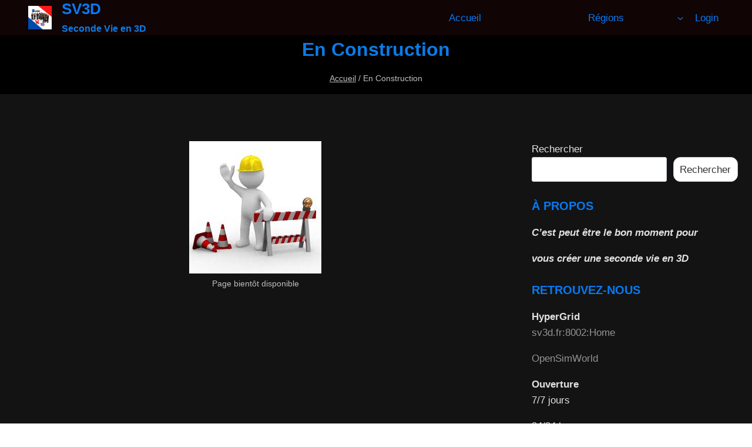

--- FILE ---
content_type: text/html; charset=UTF-8
request_url: http://sv3d.fr/wordpress/index.php/en-construction/
body_size: 9964
content:
<!doctype html>
<html lang="fr-FR" class="no-js" itemtype="https://schema.org/WebPage" itemscope>
<head>
	<meta charset="UTF-8">
	<meta name="viewport" content="width=device-width, initial-scale=1, minimum-scale=1">
	<link rel="profile" href="http://gmpg.org/xfn/11">
	<title>En Construction &#8211; SV3D</title>
<meta name='robots' content='max-image-preview:large' />
<link rel='dns-prefetch' href='//s.w.org' />
<link rel="alternate" type="application/rss+xml" title="SV3D &raquo; Flux" href="http://sv3d.fr/wordpress/index.php/feed/" />
<link rel="alternate" type="application/rss+xml" title="SV3D &raquo; Flux des commentaires" href="http://sv3d.fr/wordpress/index.php/comments/feed/" />
			<script>document.documentElement.classList.remove( 'no-js' );</script>
					<script>
			window._wpemojiSettings = {"baseUrl":"https:\/\/s.w.org\/images\/core\/emoji\/13.1.0\/72x72\/","ext":".png","svgUrl":"https:\/\/s.w.org\/images\/core\/emoji\/13.1.0\/svg\/","svgExt":".svg","source":{"concatemoji":"http:\/\/sv3d.fr\/wordpress\/wp-includes\/js\/wp-emoji-release.min.js?ver=5.8.2"}};
			!function(e,a,t){var n,r,o,i=a.createElement("canvas"),p=i.getContext&&i.getContext("2d");function s(e,t){var a=String.fromCharCode;p.clearRect(0,0,i.width,i.height),p.fillText(a.apply(this,e),0,0);e=i.toDataURL();return p.clearRect(0,0,i.width,i.height),p.fillText(a.apply(this,t),0,0),e===i.toDataURL()}function c(e){var t=a.createElement("script");t.src=e,t.defer=t.type="text/javascript",a.getElementsByTagName("head")[0].appendChild(t)}for(o=Array("flag","emoji"),t.supports={everything:!0,everythingExceptFlag:!0},r=0;r<o.length;r++)t.supports[o[r]]=function(e){if(!p||!p.fillText)return!1;switch(p.textBaseline="top",p.font="600 32px Arial",e){case"flag":return s([127987,65039,8205,9895,65039],[127987,65039,8203,9895,65039])?!1:!s([55356,56826,55356,56819],[55356,56826,8203,55356,56819])&&!s([55356,57332,56128,56423,56128,56418,56128,56421,56128,56430,56128,56423,56128,56447],[55356,57332,8203,56128,56423,8203,56128,56418,8203,56128,56421,8203,56128,56430,8203,56128,56423,8203,56128,56447]);case"emoji":return!s([10084,65039,8205,55357,56613],[10084,65039,8203,55357,56613])}return!1}(o[r]),t.supports.everything=t.supports.everything&&t.supports[o[r]],"flag"!==o[r]&&(t.supports.everythingExceptFlag=t.supports.everythingExceptFlag&&t.supports[o[r]]);t.supports.everythingExceptFlag=t.supports.everythingExceptFlag&&!t.supports.flag,t.DOMReady=!1,t.readyCallback=function(){t.DOMReady=!0},t.supports.everything||(n=function(){t.readyCallback()},a.addEventListener?(a.addEventListener("DOMContentLoaded",n,!1),e.addEventListener("load",n,!1)):(e.attachEvent("onload",n),a.attachEvent("onreadystatechange",function(){"complete"===a.readyState&&t.readyCallback()})),(n=t.source||{}).concatemoji?c(n.concatemoji):n.wpemoji&&n.twemoji&&(c(n.twemoji),c(n.wpemoji)))}(window,document,window._wpemojiSettings);
		</script>
		<style>
img.wp-smiley,
img.emoji {
	display: inline !important;
	border: none !important;
	box-shadow: none !important;
	height: 1em !important;
	width: 1em !important;
	margin: 0 .07em !important;
	vertical-align: -0.1em !important;
	background: none !important;
	padding: 0 !important;
}
</style>
	<link rel='stylesheet' id='wp-block-library-css'  href='http://sv3d.fr/wordpress/wp-includes/css/dist/block-library/style.min.css?ver=5.8.2' media='all' />
<link rel='stylesheet' id='w4os-gridinfo-block-css'  href='http://sv3d.fr/wordpress/wp-content/plugins/w4os-opensimulator-web-interface/blocks/w4os-gridinfo-block/style.css?ver=1641587206' media='all' />
<link rel='stylesheet' id='w4os-gridstatus-block-css'  href='http://sv3d.fr/wordpress/wp-content/plugins/w4os-opensimulator-web-interface/blocks/w4os-gridstatus-block/style.css?ver=1641587206' media='all' />
<link rel='stylesheet' id='w4os-main-css'  href='http://sv3d.fr/wordpress/wp-content/plugins/w4os-opensimulator-web-interface/css/w4os-min.css?ver=2.2.10' media='all' />
<link rel='stylesheet' id='wp-fullcalendar-css'  href='http://sv3d.fr/wordpress/wp-content/plugins/wp-fullcalendar/includes/css/main.css?ver=1.4.1' media='all' />
<link rel='stylesheet' id='wp-fullcalendar-tippy-light-css'  href='http://sv3d.fr/wordpress/wp-content/plugins/wp-fullcalendar/includes/css/tippy/light.css?ver=1.4.1' media='all' />
<link rel='stylesheet' id='jquery-ui-css'  href='http://sv3d.fr/wordpress/wp-content/plugins/wp-fullcalendar/includes/css/jquery-ui/ui-lightness/jquery-ui.min.css?ver=1.4.1' media='all' />
<link rel='stylesheet' id='jquery-ui-theme-css'  href='http://sv3d.fr/wordpress/wp-content/plugins/wp-fullcalendar/includes/css/jquery-ui/ui-lightness/theme.css?ver=1.4.1' media='all' />
<link rel='stylesheet' id='kadence-global-css'  href='http://sv3d.fr/wordpress/wp-content/themes/kadence/assets/css/global.min.css?ver=1.1.11' media='all' />
<style id='kadence-global-inline-css'>
/* Kadence Base CSS */
:root{--global-palette1:#077af4;--global-palette2:#0b7ce8;--global-palette3:#131313;--global-palette4:#323232;--global-palette5:#bfbebe;--global-palette6:rgba(171,169,169,0.86);--global-palette7:#E1E1E1;--global-palette8:#F7F7F7;--global-palette9:#ffffff;--global-palette9rgb:255, 255, 255;--global-palette-highlight:var(--global-palette7);--global-palette-highlight-alt:var(--global-palette6);--global-palette-highlight-alt2:var(--global-palette9);--global-palette-btn-bg:var(--global-palette1);--global-palette-btn-bg-hover:var(--global-palette2);--global-palette-btn:var(--global-palette3);--global-palette-btn-hover:var(--global-palette9);--global-body-font-family:-apple-system,BlinkMacSystemFont,"Segoe UI",Roboto,Oxygen-Sans,Ubuntu,Cantarell,"Helvetica Neue",sans-serif, "Apple Color Emoji", "Segoe UI Emoji", "Segoe UI Symbol";--global-heading-font-family:inherit;--global-primary-nav-font-family:inherit;--global-fallback-font:sans-serif;--global-display-fallback-font:sans-serif;--global-content-width:1290px;--global-content-edge-padding:1.5rem;}:root .has-theme-palette-1-background-color{background-color:var(--global-palette1);}:root .has-theme-palette-1-color{color:var(--global-palette1);}:root .has-theme-palette-2-background-color{background-color:var(--global-palette2);}:root .has-theme-palette-2-color{color:var(--global-palette2);}:root .has-theme-palette-3-background-color{background-color:var(--global-palette3);}:root .has-theme-palette-3-color{color:var(--global-palette3);}:root .has-theme-palette-4-background-color{background-color:var(--global-palette4);}:root .has-theme-palette-4-color{color:var(--global-palette4);}:root .has-theme-palette-5-background-color{background-color:var(--global-palette5);}:root .has-theme-palette-5-color{color:var(--global-palette5);}:root .has-theme-palette-6-background-color{background-color:var(--global-palette6);}:root .has-theme-palette-6-color{color:var(--global-palette6);}:root .has-theme-palette-7-background-color{background-color:var(--global-palette7);}:root .has-theme-palette-7-color{color:var(--global-palette7);}:root .has-theme-palette-8-background-color{background-color:var(--global-palette8);}:root .has-theme-palette-8-color{color:var(--global-palette8);}:root .has-theme-palette-9-background-color{background-color:var(--global-palette9);}:root .has-theme-palette-9-color{color:var(--global-palette9);}:root .has-theme-palette1-background-color{background-color:var(--global-palette1);}:root .has-theme-palette1-color{color:var(--global-palette1);}:root .has-theme-palette2-background-color{background-color:var(--global-palette2);}:root .has-theme-palette2-color{color:var(--global-palette2);}:root .has-theme-palette3-background-color{background-color:var(--global-palette3);}:root .has-theme-palette3-color{color:var(--global-palette3);}:root .has-theme-palette4-background-color{background-color:var(--global-palette4);}:root .has-theme-palette4-color{color:var(--global-palette4);}:root .has-theme-palette5-background-color{background-color:var(--global-palette5);}:root .has-theme-palette5-color{color:var(--global-palette5);}:root .has-theme-palette6-background-color{background-color:var(--global-palette6);}:root .has-theme-palette6-color{color:var(--global-palette6);}:root .has-theme-palette7-background-color{background-color:var(--global-palette7);}:root .has-theme-palette7-color{color:var(--global-palette7);}:root .has-theme-palette8-background-color{background-color:var(--global-palette8);}:root .has-theme-palette8-color{color:var(--global-palette8);}:root .has-theme-palette9-background-color{background-color:var(--global-palette9);}:root .has-theme-palette9-color{color:var(--global-palette9);}body{background:var(--global-palette8);}body, input, select, optgroup, textarea{font-weight:400;font-size:17px;line-height:1.6;font-family:var(--global-body-font-family);color:var(--global-palette4);}.content-bg, body.content-style-unboxed .site{background:var(--global-palette9);}h1,h2,h3,h4,h5,h6{font-family:var(--global-heading-font-family);}h1{font-weight:700;font-size:32px;line-height:1.5;color:var(--global-palette3);}h2{font-weight:700;font-size:28px;line-height:1.5;color:var(--global-palette3);}h3{font-weight:700;font-size:24px;line-height:1.5;color:var(--global-palette3);}h4{font-weight:700;font-size:22px;line-height:1.5;color:var(--global-palette4);}h5{font-weight:700;font-size:20px;line-height:1.5;color:var(--global-palette4);}h6{font-weight:700;font-size:18px;line-height:1.5;color:var(--global-palette5);}.site-container, .site-header-row-layout-contained, .site-footer-row-layout-contained, .entry-hero-layout-contained, .comments-area, .alignfull > .wp-block-cover__inner-container, .alignwide > .wp-block-cover__inner-container{max-width:1290px;}.content-width-narrow .content-container.site-container, .content-width-narrow .hero-container.site-container{max-width:842px;}@media all and (min-width: 1520px){.site .content-container  .alignwide{margin-left:-115px;margin-right:-115px;width:unset;max-width:unset;}}@media all and (min-width: 1102px){.content-width-narrow .site .content-container .alignwide{margin-left:-130px;margin-right:-130px;width:unset;max-width:unset;}}.content-style-boxed .site .entry-content .alignwide{margin-left:-2rem;margin-right:-2rem;}@media all and (max-width: 1024px){.content-style-boxed .site .entry-content .alignwide{margin-left:-2rem;margin-right:-2rem;}}@media all and (max-width: 767px){.content-style-boxed .site .entry-content .alignwide{margin-left:-1.5rem;margin-right:-1.5rem;}}.content-area{margin-top:5rem;margin-bottom:5rem;}@media all and (max-width: 1024px){.content-area{margin-top:3rem;margin-bottom:3rem;}}@media all and (max-width: 767px){.content-area{margin-top:2rem;margin-bottom:2rem;}}.entry-content-wrap{padding:2rem;}@media all and (max-width: 1024px){.entry-content-wrap{padding:2rem;}}@media all and (max-width: 767px){.entry-content-wrap{padding:1.5rem;}}.entry.single-entry{box-shadow:0px 15px 15px -10px var(--global-palette7);}.entry.loop-entry{box-shadow:0px 15px 15px -10px var(--global-palette9);}.loop-entry .entry-content-wrap{padding:2rem;}@media all and (max-width: 1024px){.loop-entry .entry-content-wrap{padding:2rem;}}@media all and (max-width: 767px){.loop-entry .entry-content-wrap{padding:1.5rem;}}.primary-sidebar.widget-area .widget{margin-bottom:1.5em;font-style:normal;color:var(--global-palette7);}.primary-sidebar.widget-area .widget-title{font-style:normal;font-weight:700;font-size:20px;line-height:1.5;color:var(--global-palette1);}.primary-sidebar.widget-area .sidebar-inner-wrap a:not(.button){color:var(--global-palette6);}button, .button, .wp-block-button__link, input[type="button"], input[type="reset"], input[type="submit"], .fl-button, .elementor-button-wrapper .elementor-button{border-radius:12px;padding:9px 9px 9px 9px;border:3px double currentColor;border-color:var(--global-palette3);box-shadow:0px 0px 0px -7px rgba(0,0,0,0);}.wp-block-button.is-style-outline .wp-block-button__link{padding:9px 9px 9px 9px;}button:hover, button:focus, button:active, .button:hover, .button:focus, .button:active, .wp-block-button__link:hover, .wp-block-button__link:focus, .wp-block-button__link:active, input[type="button"]:hover, input[type="button"]:focus, input[type="button"]:active, input[type="reset"]:hover, input[type="reset"]:focus, input[type="reset"]:active, input[type="submit"]:hover, input[type="submit"]:focus, input[type="submit"]:active, .elementor-button-wrapper .elementor-button:hover, .elementor-button-wrapper .elementor-button:focus, .elementor-button-wrapper .elementor-button:active{box-shadow:0px 15px 25px -7px rgba(0,0,0,0.1);}@media all and (max-width: 1024px){button, .button, .wp-block-button__link, input[type="button"], input[type="reset"], input[type="submit"], .fl-button, .elementor-button-wrapper .elementor-button{border-color:var(--global-palette3);}}@media all and (max-width: 767px){button, .button, .wp-block-button__link, input[type="button"], input[type="reset"], input[type="submit"], .fl-button, .elementor-button-wrapper .elementor-button{border-color:var(--global-palette3);}}@media all and (min-width: 1025px){.transparent-header .entry-hero .entry-hero-container-inner{padding-top:10px;}}@media all and (max-width: 1024px){.mobile-transparent-header .entry-hero .entry-hero-container-inner{padding-top:10px;}}@media all and (max-width: 767px){.mobile-transparent-header .entry-hero .entry-hero-container-inner{padding-top:10px;}}.site .entry-hero-container-inner{background:var(--global-palette4);}.site .hero-section-overlay{background:var(--global-palette3);}.site-middle-footer-inner-wrap{padding-top:30px;padding-bottom:30px;grid-column-gap:30px;grid-row-gap:30px;}.site-middle-footer-inner-wrap .widget{margin-bottom:30px;}.site-middle-footer-inner-wrap .site-footer-section:not(:last-child):after{right:calc(-30px / 2);}.site-top-footer-inner-wrap{padding-top:30px;padding-bottom:30px;grid-column-gap:30px;grid-row-gap:30px;}.site-top-footer-inner-wrap .widget{margin-bottom:30px;}.site-top-footer-inner-wrap .site-footer-section:not(:last-child):after{right:calc(-30px / 2);}.site-bottom-footer-inner-wrap{padding-top:30px;padding-bottom:30px;grid-column-gap:30px;}.site-bottom-footer-inner-wrap .widget{margin-bottom:30px;}.site-bottom-footer-inner-wrap .site-footer-section:not(:last-child):after{right:calc(-30px / 2);}.footer-social-inner-wrap{font-size:1em;margin-top:-0.3em;margin-left:calc(-0.3em / 2);margin-right:calc(-0.3em / 2);}.site-footer .site-footer-wrap .site-footer-section .footer-social-wrap .social-button{margin-top:0.3em;margin-left:calc(0.3em / 2);margin-right:calc(0.3em / 2);border:2px none transparent;border-radius:3px;}#colophon .footer-html{margin:0px 0px 0px 0px;}#colophon .site-footer-row-container .site-footer-row .footer-html a:hover{color:var(--global-palette1);}#colophon .footer-navigation .footer-menu-container > ul > li > a{padding-left:calc(1.2em / 2);padding-right:calc(1.2em / 2);color:var(--global-palette5);}#colophon .footer-navigation .footer-menu-container > ul li a:hover{color:var(--global-palette-highlight);}#colophon .footer-navigation .footer-menu-container > ul li.current-menu-item > a{color:var(--global-palette3);}body.page{background:var(--global-palette9);}body.page .content-bg, body.content-style-unboxed.page .site{background:var(--global-palette3);}.site .page-title h1{font-style:normal;color:var(--global-palette2);}.page-hero-section .entry-hero-container-inner{background:var(--global-palette2);}.entry-hero.page-hero-section .entry-header{min-height:10px;}.page-hero-section .hero-section-overlay{background:#000000;}@media all and (max-width: 1024px){.entry-hero.page-hero-section .entry-header{min-height:10px;}}@media all and (max-width: 767px){.entry-hero.page-hero-section .entry-header{min-height:10px;}}.loop-entry.type-post h2.entry-title{font-style:normal;color:var(--global-palette5);}
/* Kadence Header CSS */
.site-branding a.brand img{max-width:40px;}.site-branding a.brand img.svg-logo-image{width:40px;}@media all and (max-width: 767px){.site-branding a.brand img{max-width:58px;}.site-branding a.brand img.svg-logo-image{width:58px;}}.site-branding{padding:0px 0px 0px 0px;}.site-branding .site-title{font-style:normal;font-weight:700;font-size:26px;line-height:1.2;color:var(--global-palette1);}.site-branding .site-title:hover{color:var(--global-palette1);}body.home .site-branding .site-title{color:var(--global-palette1);}.site-branding .site-description{font-style:normal;font-weight:700;font-size:16px;line-height:1.4;color:var(--global-palette2);}#masthead, #masthead .kadence-sticky-header.item-is-fixed:not(.item-at-start):not(.site-header-row-container), #masthead .kadence-sticky-header.item-is-fixed:not(.item-at-start) > .site-header-row-container-inner{background:#110404;}.site-main-header-inner-wrap{min-height:10px;}.site-top-header-inner-wrap{min-height:0px;}.site-bottom-header-inner-wrap{min-height:0px;}.header-navigation[class*="header-navigation-style-underline"] .header-menu-container.primary-menu-container>ul>li>a:after{width:calc( 100% - 0em);}.main-navigation .primary-menu-container > ul > li.menu-item > a{padding-left:calc(0em / 2);padding-right:calc(0em / 2);padding-top:em;padding-bottom:em;color:var(--global-palette1);}.main-navigation .primary-menu-container > ul > li.menu-item > .dropdown-nav-special-toggle{right:calc(0em / 2);}.main-navigation .primary-menu-container > ul > li.menu-item > a:hover{color:var(--global-palette9);}.main-navigation .primary-menu-container > ul > li.menu-item.current-menu-item > a, .main-navigation .primary-menu-container > ul > li.menu-item.current-menu-ancestor > a{color:var(--global-palette1);}.header-navigation[class*="header-navigation-style-underline"] .header-menu-container.secondary-menu-container>ul>li>a:after{width:calc( 100% - 1.2em);}.secondary-navigation .secondary-menu-container > ul > li.menu-item > a{padding-left:calc(1.2em / 2);padding-right:calc(1.2em / 2);padding-top:0.6em;padding-bottom:0.6em;color:var(--global-palette5);}.secondary-navigation .primary-menu-container > ul > li.menu-item > .dropdown-nav-special-toggle{right:calc(1.2em / 2);}.secondary-navigation .secondary-menu-container > ul > li.menu-item > a:hover{color:var(--global-palette-highlight);}.secondary-navigation .secondary-menu-container > ul > li.menu-item.current-menu-item > a{color:var(--global-palette3);}.header-navigation .header-menu-container ul ul.sub-menu, .header-navigation .header-menu-container ul ul.submenu{background:var(--global-palette3);box-shadow:0px 2px 13px 0px rgba(0,0,0,0.1);}.header-navigation .header-menu-container ul ul li.menu-item, .header-menu-container ul.menu > li.kadence-menu-mega-enabled > ul > li.menu-item > a{border-bottom:1px solid rgba(255,255,255,0.1);}.header-navigation .header-menu-container ul ul li.menu-item > a{width:200px;padding-top:1em;padding-bottom:1em;color:var(--global-palette8);font-size:12px;}.header-navigation .header-menu-container ul ul li.menu-item > a:hover{color:var(--global-palette9);background:var(--global-palette4);}.header-navigation .header-menu-container ul ul li.menu-item.current-menu-item > a{color:var(--global-palette9);background:var(--global-palette4);}.mobile-toggle-open-container .menu-toggle-open{color:var(--global-palette5);padding:0.4em 0.6em 0.4em 0.6em;font-size:14px;}.mobile-toggle-open-container .menu-toggle-open.menu-toggle-style-bordered{border:1px solid currentColor;}.mobile-toggle-open-container .menu-toggle-open .menu-toggle-icon{font-size:20px;}.mobile-toggle-open-container .menu-toggle-open:hover, .mobile-toggle-open-container .menu-toggle-open:focus{color:var(--global-palette-highlight);}.mobile-navigation ul li{font-style:normal;font-size:20px;}.mobile-navigation ul li a{padding-top:1em;padding-bottom:1em;}.mobile-navigation ul li > a, .mobile-navigation ul li.menu-item-has-children > .drawer-nav-drop-wrap{color:var(--global-palette8);}.mobile-navigation ul li.current-menu-item > a, .mobile-navigation ul li.current-menu-item.menu-item-has-children > .drawer-nav-drop-wrap{color:var(--global-palette-highlight);}.mobile-navigation ul li.menu-item-has-children .drawer-nav-drop-wrap, .mobile-navigation ul li:not(.menu-item-has-children) a{border-bottom:1px solid rgba(255,255,255,0.1);}.mobile-navigation:not(.drawer-navigation-parent-toggle-true) ul li.menu-item-has-children .drawer-nav-drop-wrap button{border-left:1px solid rgba(255,255,255,0.1);}#mobile-drawer .drawer-header .drawer-toggle{padding:0.6em 0.15em 0.6em 0.15em;font-size:24px;}#main-header .header-button{border:2px none transparent;box-shadow:0px 0px 0px -7px rgba(0,0,0,0);}#main-header .header-button:hover{box-shadow:0px 15px 25px -7px rgba(0,0,0,0.1);}.header-social-inner-wrap{font-size:1em;margin-top:-0.3em;margin-left:calc(-0.3em / 2);margin-right:calc(-0.3em / 2);}.header-social-wrap .header-social-inner-wrap .social-button{margin-top:0.3em;margin-left:calc(0.3em / 2);margin-right:calc(0.3em / 2);border:2px none transparent;border-radius:3px;}.header-mobile-social-inner-wrap{font-size:1em;margin-top:-0.3em;margin-left:calc(-0.3em / 2);margin-right:calc(-0.3em / 2);}.header-mobile-social-wrap .header-mobile-social-inner-wrap .social-button{margin-top:0.3em;margin-left:calc(0.3em / 2);margin-right:calc(0.3em / 2);border:2px none transparent;border-radius:3px;}.search-toggle-open-container .search-toggle-open{color:var(--global-palette5);}.search-toggle-open-container .search-toggle-open.search-toggle-style-bordered{border:1px solid currentColor;}.search-toggle-open-container .search-toggle-open .search-toggle-icon{font-size:1em;}.search-toggle-open-container .search-toggle-open:hover, .search-toggle-open-container .search-toggle-open:focus{color:var(--global-palette-highlight);}#search-drawer .drawer-inner{background:rgba(9, 12, 16, 0.97);}.mobile-header-button-wrap .mobile-header-button-inner-wrap .mobile-header-button{border:2px none transparent;box-shadow:0px 0px 0px -7px rgba(0,0,0,0);}.mobile-header-button-wrap .mobile-header-button:hover{box-shadow:0px 15px 25px -7px rgba(0,0,0,0.1);}
</style>
<link rel='stylesheet' id='kadence-simplelightbox-css-css'  href='http://sv3d.fr/wordpress/wp-content/themes/kadence/assets/css/simplelightbox.min.css?ver=1.1.11' media='all' />
<link rel='stylesheet' id='kadence-header-css'  href='http://sv3d.fr/wordpress/wp-content/themes/kadence/assets/css/header.min.css?ver=1.1.11' media='all' />
<link rel='stylesheet' id='kadence-content-css'  href='http://sv3d.fr/wordpress/wp-content/themes/kadence/assets/css/content.min.css?ver=1.1.11' media='all' />
<link rel='stylesheet' id='kadence-sidebar-css'  href='http://sv3d.fr/wordpress/wp-content/themes/kadence/assets/css/sidebar.min.css?ver=1.1.11' media='all' />
<link rel='stylesheet' id='kadence-footer-css'  href='http://sv3d.fr/wordpress/wp-content/themes/kadence/assets/css/footer.min.css?ver=1.1.11' media='all' />
<script src='http://sv3d.fr/wordpress/wp-includes/js/jquery/jquery.min.js?ver=3.6.0' id='jquery-core-js'></script>
<script src='http://sv3d.fr/wordpress/wp-includes/js/jquery/jquery-migrate.min.js?ver=3.3.2' id='jquery-migrate-js'></script>
<script src='http://sv3d.fr/wordpress/wp-includes/js/jquery/ui/core.min.js?ver=1.12.1' id='jquery-ui-core-js'></script>
<script src='http://sv3d.fr/wordpress/wp-includes/js/jquery/ui/menu.min.js?ver=1.12.1' id='jquery-ui-menu-js'></script>
<script src='http://sv3d.fr/wordpress/wp-includes/js/jquery/ui/selectmenu.min.js?ver=1.12.1' id='jquery-ui-selectmenu-js'></script>
<script src='http://sv3d.fr/wordpress/wp-includes/js/jquery/ui/tooltip.min.js?ver=1.12.1' id='jquery-ui-tooltip-js'></script>
<script src='http://sv3d.fr/wordpress/wp-includes/js/dist/vendor/moment.min.js?ver=2.29.1' id='moment-js'></script>
<script id='moment-js-after'>
moment.updateLocale( 'fr_FR', {"months":["janvier","f\u00e9vrier","mars","avril","mai","juin","juillet","ao\u00fbt","septembre","octobre","novembre","d\u00e9cembre"],"monthsShort":["Jan","F\u00e9v","Mar","Avr","Mai","Juin","Juil","Ao\u00fbt","Sep","Oct","Nov","D\u00e9c"],"weekdays":["dimanche","lundi","mardi","mercredi","jeudi","vendredi","samedi"],"weekdaysShort":["dim","lun","mar","mer","jeu","ven","sam"],"week":{"dow":1},"longDateFormat":{"LT":"G\\hi","LTS":null,"L":null,"LL":"j F Y","LLL":"d F Y G\\hi","LLLL":null}} );
</script>
<script id='wp-fullcalendar-js-extra'>
var WPFC = {"ajaxurl":"http:\/\/sv3d.fr\/wordpress\/wp-admin\/admin-ajax.php?action=WP_FullCalendar","firstDay":"1","wpfc_theme":"jquery-ui","wpfc_limit":"3","wpfc_limit_txt":"more ...","timeFormat":"h(:mm)A","defaultView":"month","weekends":"true","header":{"left":"prev,next today","center":"title","right":"month,basicWeek,basicDay"},"wpfc_qtips":"1","tippy_theme":"light-border","tippy_placement":"auto","tippy_loading":"Loading..."};
</script>
<script src='http://sv3d.fr/wordpress/wp-content/plugins/wp-fullcalendar/includes/js/main.js?ver=1.4.1' id='wp-fullcalendar-js'></script>
<link rel="https://api.w.org/" href="http://sv3d.fr/wordpress/index.php/wp-json/" /><link rel="alternate" type="application/json" href="http://sv3d.fr/wordpress/index.php/wp-json/wp/v2/pages/100" /><link rel="EditURI" type="application/rsd+xml" title="RSD" href="http://sv3d.fr/wordpress/xmlrpc.php?rsd" />
<link rel="wlwmanifest" type="application/wlwmanifest+xml" href="http://sv3d.fr/wordpress/wp-includes/wlwmanifest.xml" /> 
<meta name="generator" content="WordPress 5.8.2" />
<link rel="canonical" href="http://sv3d.fr/wordpress/index.php/en-construction/" />
<link rel='shortlink' href='http://sv3d.fr/wordpress/?p=100' />
<link rel="alternate" type="application/json+oembed" href="http://sv3d.fr/wordpress/index.php/wp-json/oembed/1.0/embed?url=http%3A%2F%2Fsv3d.fr%2Fwordpress%2Findex.php%2Fen-construction%2F" />
<link rel="alternate" type="text/xml+oembed" href="http://sv3d.fr/wordpress/index.php/wp-json/oembed/1.0/embed?url=http%3A%2F%2Fsv3d.fr%2Fwordpress%2Findex.php%2Fen-construction%2F&#038;format=xml" />
<link rel="icon" href="http://sv3d.fr/wordpress/wp-content/uploads/2021/12/Logo190.jpg" sizes="32x32" />
<link rel="icon" href="http://sv3d.fr/wordpress/wp-content/uploads/2021/12/Logo190.jpg" sizes="192x192" />
<link rel="apple-touch-icon" href="http://sv3d.fr/wordpress/wp-content/uploads/2021/12/Logo190.jpg" />
<meta name="msapplication-TileImage" content="http://sv3d.fr/wordpress/wp-content/uploads/2021/12/Logo190.jpg" />
</head>

<body class="page-template-default page page-id-100 wp-custom-logo wp-embed-responsive footer-on-bottom animate-body-popup hide-focus-outline link-style-standard has-sidebar content-title-style-above content-width-normal content-style-unboxed content-vertical-padding-top non-transparent-header mobile-non-transparent-header">
<div id="wrapper" class="site">
			<a class="skip-link screen-reader-text scroll-ignore" href="#main">Skip to content</a>
		<header id="masthead" class="site-header" role="banner" itemtype="https://schema.org/WPHeader" itemscope>
	<div id="main-header" class="site-header-wrap">
		<div class="site-header-inner-wrap">
			<div class="site-header-upper-wrap">
				<div class="site-header-upper-inner-wrap">
					<div class="site-main-header-wrap site-header-row-container site-header-focus-item site-header-row-layout-contained" data-section="kadence_customizer_header_main">
	<div class="site-header-row-container-inner">
				<div class="site-container">
			<div class="site-main-header-inner-wrap site-header-row site-header-row-has-sides site-header-row-no-center">
									<div class="site-header-main-section-left site-header-section site-header-section-left">
						<div class="site-header-item site-header-focus-item" data-section="title_tagline">
	<div class="site-branding branding-layout-standard"><a class="brand has-logo-image" href="http://sv3d.fr/wordpress/" rel="home" aria-label="SV3D"><img width="190" height="190" src="http://sv3d.fr/wordpress/wp-content/uploads/2021/12/Logo190.jpg" class="custom-logo" alt="SV3D" /><div class="site-title-wrap"><p class="site-title">SV3D</p><p class="site-description">Seconde Vie en 3D</p></div></a></div></div><!-- data-section="title_tagline" -->
					</div>
																	<div class="site-header-main-section-right site-header-section site-header-section-right">
						<div class="site-header-item site-header-focus-item site-header-item-main-navigation header-navigation-layout-stretch-true header-navigation-layout-fill-stretch-true" data-section="kadence_customizer_primary_navigation">
		<nav id="site-navigation" class="main-navigation header-navigation nav--toggle-sub header-navigation-style-standard header-navigation-dropdown-animation-none" role="navigation" aria-label="Primary Navigation">
				<div class="primary-menu-container header-menu-container">
			<ul id="primary-menu" class="menu"><li id="menu-item-84" class="menu-item menu-item-type-post_type menu-item-object-page menu-item-home menu-item-84"><a href="http://sv3d.fr/wordpress/">Accueil</a></li>
<li id="menu-item-95" class="menu-item menu-item-type-custom menu-item-object-custom current-menu-ancestor current-menu-parent menu-item-has-children menu-item-95"><a href="#"><span class="nav-drop-title-wrap">Régions<span class="dropdown-nav-toggle"><span class="kadence-svg-iconset svg-baseline"><svg aria-hidden="true" class="kadence-svg-icon kadence-arrow-down-svg" fill="currentColor" version="1.1" xmlns="http://www.w3.org/2000/svg" width="24" height="24" viewBox="0 0 24 24"><title>Expand</title><path d="M5.293 9.707l6 6c0.391 0.391 1.024 0.391 1.414 0l6-6c0.391-0.391 0.391-1.024 0-1.414s-1.024-0.391-1.414 0l-5.293 5.293-5.293-5.293c-0.391-0.391-1.024-0.391-1.414 0s-0.391 1.024 0 1.414z"></path>
				</svg></span></span></span></a>
<ul class="sub-menu">
	<li id="menu-item-106" class="menu-item menu-item-type-post_type menu-item-object-page menu-item-106"><a href="http://sv3d.fr/wordpress/index.php/home-2/">Home</a></li>
	<li id="menu-item-111" class="menu-item menu-item-type-post_type menu-item-object-page menu-item-111"><a href="http://sv3d.fr/wordpress/index.php/urban-store/">Urban Store</a></li>
	<li id="menu-item-177" class="menu-item menu-item-type-post_type menu-item-object-page menu-item-177"><a href="http://sv3d.fr/wordpress/index.php/event-space/">Event Space</a></li>
	<li id="menu-item-90" class="menu-item menu-item-type-post_type menu-item-object-page menu-item-90"><a href="http://sv3d.fr/wordpress/index.php/space-of-dreams/">Space of Dreams</a></li>
	<li id="menu-item-178" class="menu-item menu-item-type-post_type menu-item-object-page menu-item-178"><a href="http://sv3d.fr/wordpress/index.php/daodezi/">DAODEZI</a></li>
	<li id="menu-item-116" class="menu-item menu-item-type-post_type menu-item-object-page menu-item-116"><a href="http://sv3d.fr/wordpress/index.php/esprit-de-noel/">Esprit de Noel</a></li>
	<li id="menu-item-101" class="menu-item menu-item-type-post_type menu-item-object-page current-menu-item page_item page-item-100 current_page_item menu-item-101"><a href="http://sv3d.fr/wordpress/index.php/en-construction/" aria-current="page">En Construction</a></li>
</ul>
</li>
</ul>		</div>
	</nav><!-- #site-navigation -->
	</div><!-- data-section="primary_navigation" -->
<div class="site-header-item site-header-focus-item" data-section="kadence_customizer_header_button">
	<div class="header-button-wrap"><div class="header-button-inner-wrap"><a href="http://sv3d.fr/wordpress/index.php/en-construction/" target="_self" class="button header-button button-size-medium button-style-outline">Login</a></div></div></div><!-- data-section="header_button" -->
					</div>
							</div>
		</div>
	</div>
</div>
				</div>
			</div>
					</div>
	</div>
	
<div id="mobile-header" class="site-mobile-header-wrap">
	<div class="site-header-inner-wrap">
		<div class="site-header-upper-wrap">
			<div class="site-header-upper-inner-wrap">
			<div class="site-main-header-wrap site-header-focus-item site-header-row-layout-contained site-header-row-tablet-layout-default site-header-row-mobile-layout-default ">
	<div class="site-header-row-container-inner">
		<div class="site-container">
			<div class="site-main-header-inner-wrap site-header-row site-header-row-has-sides site-header-row-no-center">
									<div class="site-header-main-section-left site-header-section site-header-section-left">
						<div class="site-header-item site-header-focus-item" data-section="title_tagline">
	<div class="site-branding mobile-site-branding branding-layout-standard branding-tablet-layout-standard branding-mobile-layout-standard"><a class="brand has-logo-image" href="http://sv3d.fr/wordpress/" rel="home" aria-label="SV3D"><img width="190" height="190" src="http://sv3d.fr/wordpress/wp-content/uploads/2021/12/Logo190.jpg" class="custom-logo" alt="SV3D" /><div class="site-title-wrap"><div class="site-title">SV3D</div><div class="site-description">Seconde Vie en 3D</div></div></a></div></div><!-- data-section="title_tagline" -->
					</div>
																	<div class="site-header-main-section-right site-header-section site-header-section-right">
						<div class="site-header-item site-header-focus-item site-header-item-navgation-popup-toggle" data-section="kadence_customizer_mobile_trigger">
		<div class="mobile-toggle-open-container">
						<button id="mobile-toggle" class="menu-toggle-open drawer-toggle menu-toggle-style-default" aria-label="Open menu" data-toggle-target="#mobile-drawer" data-toggle-body-class="showing-popup-drawer-from-right" aria-expanded="false" data-set-focus=".menu-toggle-close"
					>
							<span class="menu-toggle-label">Menu</span>
							<span class="menu-toggle-icon"><span class="kadence-svg-iconset"><svg aria-hidden="true" class="kadence-svg-icon kadence-menu-svg" fill="currentColor" version="1.1" xmlns="http://www.w3.org/2000/svg" width="24" height="24" viewBox="0 0 24 24"><title>Toggle Menu</title><path d="M3 13h18c0.552 0 1-0.448 1-1s-0.448-1-1-1h-18c-0.552 0-1 0.448-1 1s0.448 1 1 1zM3 7h18c0.552 0 1-0.448 1-1s-0.448-1-1-1h-18c-0.552 0-1 0.448-1 1s0.448 1 1 1zM3 19h18c0.552 0 1-0.448 1-1s-0.448-1-1-1h-18c-0.552 0-1 0.448-1 1s0.448 1 1 1z"></path>
				</svg></span></span>
		</button>
	</div>
	</div><!-- data-section="mobile_trigger" -->
<div class="site-header-item site-header-focus-item" data-section="kadence_customizer_mobile_button">
	<div class="mobile-header-button-wrap"><div class="mobile-header-button-inner-wrap"><a href="http://sv3d.fr/wordpress/index.php/en-construction/" target="_self" class="button mobile-header-button button-size-medium button-style-filled">Login</a></div></div></div><!-- data-section="mobile_button" -->
					</div>
							</div>
		</div>
	</div>
</div>
			</div>
		</div>
			</div>
</div>
</header><!-- #masthead -->

	<div id="inner-wrap" class="wrap hfeed kt-clear">
		<section class="entry-hero page-hero-section entry-hero-layout-standard">
	<div class="entry-hero-container-inner">
		<div class="hero-section-overlay"></div>
		<div class="hero-container site-container">
			<header class="entry-header page-title title-align-center title-tablet-align-inherit title-mobile-align-inherit">
				<h1 class="entry-title">En Construction</h1><nav id="kadence-breadcrumbs" aria-label="Breadcrumbs"  class="kadence-breadcrumbs"><div class="kadence-breadcrumb-container"><span><a href="http://sv3d.fr/wordpress/" itemprop="url" class="kadence-bc-home" ><span>Accueil</span></a></span> <span class="bc-delimiter">/</span> <span class="kadence-bread-current">En Construction</span></div></nav>			</header><!-- .entry-header -->
		</div>
	</div>
</section><!-- .entry-hero -->
<div id="primary" class="content-area">
	<div class="content-container site-container">
		<main id="main" class="site-main" role="main">
						<div class="content-wrap">
				<article id="post-100" class="entry content-bg single-entry post-100 page type-page status-publish hentry">
	<div class="entry-content-wrap">
		
<div class="entry-content single-content">
	
<div class="wp-block-image"><figure class="aligncenter size-full"><img loading="lazy" width="225" height="225" src="http://sv3d.fr/wordpress/wp-content/uploads/2021/12/hommetravaux.jpg" alt="" class="wp-image-99"/><figcaption>Page bientôt disponible </figcaption></figure></div>



<p></p>
</div><!-- .entry-content -->
	</div>
</article><!-- #post-100 -->

			</div>
					</main><!-- #main -->
		<aside id="secondary" role="complementary" class="primary-sidebar widget-area sidebar-slug-sidebar-primary sidebar-link-style-normal">
	<div class="sidebar-inner-wrap">
		<section id="block-7" class="widget widget_block widget_search"><form role="search" method="get" action="http://sv3d.fr/wordpress/" class="wp-block-search__button-outside wp-block-search__text-button wp-block-search"><label for="wp-block-search__input-1" class="wp-block-search__label">Rechercher</label><div class="wp-block-search__inside-wrapper"><input type="search" id="wp-block-search__input-1" class="wp-block-search__input" name="s" value="" placeholder=""  required /><button type="submit" class="wp-block-search__button ">Rechercher</button></div></form></section><section id="text-2" class="widget widget_text"><h2 class="widget-title">À propos</h2>			<div class="textwidget"><p><em><strong><span class="word menu-enabled">C&rsquo;est peut être le </span><span class="word menu-enabled">bon</span> <span class="word menu-enabled">moment</span> <span class="word menu-enabled">pour</span> </strong></em></p>
<p><em><strong><span class="word menu-enabled">vous</span> <span class="word menu-enabled">créer</span> <span class="word menu-enabled">une</span> <span class="word menu-enabled">seconde</span> <span class="word menu-enabled">vie</span> <span class="word menu-enabled">en</span> 3<span class="word menu-enabled">D</span></strong></em></p>
</div>
		</section><section id="text-3" class="widget widget_text"><h2 class="widget-title">Retrouvez-nous</h2>			<div class="textwidget"><p><strong>HyperGrid</strong><br />
<a href="https://opensimworld.com/hop/87597" target="_blank" rel="noopener">sv3d.fr:8002:Home</a></p>
<p><a href="https://opensimworld.com/dir/?grid=sv3d.fr:8002" target="_blank" rel="noopener">OpenSimWorld</a></p>
<p><strong>Ouverture</strong><br />
7/7 jours</p>
<p>24/24 heures</p>
</div>
		</section><section id="block-11" class="widget widget_block">
<h2 class="has-theme-palette-2-color has-text-color">Installation du Viewer</h2>
</section><section id="block-12" class="widget widget_block widget_text">
<p><a href="https://downloads.firestormviewer.org/windows/Phoenix-FirestormOS-Releasex64-6-4-21-64531_Setup.exe">Pour PC Windows 64 bits</a></p>
</section><section id="block-13" class="widget widget_block widget_text">
<p><a href="https://downloads.firestormviewer.org/mac/Phoenix-FirestormOS-Releasex64_6_4_21_64531_x86_64.dmg">Pour MAC 64 bits</a></p>
</section><section id="block-14" class="widget widget_block widget_text">
<p><a href="https://downloads.firestormviewer.org/linux/Phoenix_FirestormOS-Release_x86_64_6.4.21.64531.tar.xz">Pour Linux 64 bits</a></p>
</section><section id="block-15" class="widget widget_block">
<h2 class="has-theme-palette-2-color has-text-color">Partenaires</h2>
</section><section id="block-16" class="widget widget_block widget_text">
<p><a href="http://ignis-fatuus.no-ip.biz/" target="_blank" rel="noreferrer noopener">Ignis Fatuus</a></p>
</section><section id="block-17" class="widget widget_block widget_text">
<p><a href="http://neros.ovh/" target="_blank" rel="noreferrer noopener">Neros</a></p>
</section><section id="block-18" class="widget widget_block widget_text">
<p><a href="http://serenitygrid.com/" target="_blank" rel="noreferrer noopener">Serenity Grid</a></p>
</section><section id="block-8" class="widget widget_block widget_calendar"><div class="wp-block-calendar"><table id="wp-calendar" class="wp-calendar-table">
	<caption>février 2026</caption>
	<thead>
	<tr>
		<th scope="col" title="lundi">L</th>
		<th scope="col" title="mardi">M</th>
		<th scope="col" title="mercredi">M</th>
		<th scope="col" title="jeudi">J</th>
		<th scope="col" title="vendredi">V</th>
		<th scope="col" title="samedi">S</th>
		<th scope="col" title="dimanche">D</th>
	</tr>
	</thead>
	<tbody>
	<tr>
		<td colspan="6" class="pad">&nbsp;</td><td id="today">1</td>
	</tr>
	<tr>
		<td>2</td><td>3</td><td>4</td><td>5</td><td>6</td><td>7</td><td>8</td>
	</tr>
	<tr>
		<td>9</td><td>10</td><td>11</td><td>12</td><td>13</td><td>14</td><td>15</td>
	</tr>
	<tr>
		<td>16</td><td>17</td><td>18</td><td>19</td><td>20</td><td>21</td><td>22</td>
	</tr>
	<tr>
		<td>23</td><td>24</td><td>25</td><td>26</td><td>27</td><td>28</td>
		<td class="pad" colspan="1">&nbsp;</td>
	</tr>
	</tbody>
	</table><nav aria-label="Mois précédents et suivants" class="wp-calendar-nav">
		<span class="wp-calendar-nav-prev">&nbsp;</span>
		<span class="pad">&nbsp;</span>
		<span class="wp-calendar-nav-next">&nbsp;</span>
	</nav></div></section>	</div>
</aside><!-- #secondary -->
	</div>
</div><!-- #primary -->
	</div><!-- #inner-wrap -->
	<footer id="colophon" class="site-footer" role="contentinfo">
	<div class="site-footer-wrap">
		<div class="site-bottom-footer-wrap site-footer-row-container site-footer-focus-item site-footer-row-layout-standard site-footer-row-tablet-layout-default site-footer-row-mobile-layout-default" data-section="kadence_customizer_footer_bottom">
	<div class="site-footer-row-container-inner">
				<div class="site-container">
			<div class="site-bottom-footer-inner-wrap site-footer-row site-footer-row-columns-1 site-footer-row-column-layout-row site-footer-row-tablet-column-layout-default site-footer-row-mobile-column-layout-row ft-ro-dir-row ft-ro-collapse-normal ft-ro-t-dir-default ft-ro-m-dir-default ft-ro-lstyle-plain">
									<div class="site-footer-bottom-section-1 site-footer-section footer-section-inner-items-1">
						
<div class="footer-widget-area site-info site-footer-focus-item content-align-center content-tablet-align-default content-mobile-align-default content-valign-middle content-tablet-valign-default content-mobile-valign-default" data-section="kadence_customizer_footer_html">
	<div class="footer-widget-area-inner site-info-inner">
		<div class="footer-html inner-link-style-normal"><div class="footer-html-inner"><p>&copy; 2026 SV3D - <em><a href="http://sv3d.fr/wordpress/index.php/politique-de-confidentialite/">Politique de confidentialité</a></em></p>
</div></div>	</div>
</div><!-- .site-info -->
					</div>
								</div>
		</div>
	</div>
</div>
	</div>
</footer><!-- #colophon -->

</div><!-- #wrapper -->

	<div id="mobile-drawer" class="popup-drawer popup-drawer-layout-sidepanel popup-drawer-animation-fade popup-drawer-side-right" data-drawer-target-string="#mobile-drawer"
			>
		<div class="drawer-overlay" data-drawer-target-string="#mobile-drawer"></div>
		<div class="drawer-inner">
						<div class="drawer-header">
				<button class="menu-toggle-close drawer-toggle" aria-label="Close menu"  data-toggle-target="#mobile-drawer" data-toggle-body-class="showing-popup-drawer-from-right" aria-expanded="false" data-set-focus=".menu-toggle-open"
							>
					<span class="toggle-close-bar"></span>
					<span class="toggle-close-bar"></span>
				</button>
			</div>
			<div class="drawer-content mobile-drawer-content content-align-left content-valign-top">
								<div class="site-header-item site-header-focus-item site-header-item-mobile-navigation mobile-navigation-layout-stretch-false" data-section="kadence_customizer_mobile_navigation">
		<nav id="mobile-site-navigation" class="mobile-navigation drawer-navigation drawer-navigation-parent-toggle-true" role="navigation" aria-label="Primary Mobile Navigation">
				<div class="mobile-menu-container drawer-menu-container">
			<ul id="mobile-menu" class="menu has-collapse-sub-nav"><li class="menu-item menu-item-type-post_type menu-item-object-page menu-item-home menu-item-84"><a href="http://sv3d.fr/wordpress/">Accueil</a></li>
<li class="menu-item menu-item-type-custom menu-item-object-custom current-menu-ancestor current-menu-parent menu-item-has-children menu-item-95"><div class="drawer-nav-drop-wrap"><a href="#">Régions</a><button class="drawer-sub-toggle" data-toggle-duration="10" data-toggle-target="#mobile-menu .menu-item-95 &gt; .sub-menu" aria-expanded="false"><span class="screen-reader-text">Expand child menu</span><span class="kadence-svg-iconset"><svg aria-hidden="true" class="kadence-svg-icon kadence-arrow-down-svg" fill="currentColor" version="1.1" xmlns="http://www.w3.org/2000/svg" width="24" height="24" viewBox="0 0 24 24"><title>Expand</title><path d="M5.293 9.707l6 6c0.391 0.391 1.024 0.391 1.414 0l6-6c0.391-0.391 0.391-1.024 0-1.414s-1.024-0.391-1.414 0l-5.293 5.293-5.293-5.293c-0.391-0.391-1.024-0.391-1.414 0s-0.391 1.024 0 1.414z"></path>
				</svg></span></button></div>
<ul class="sub-menu">
	<li class="menu-item menu-item-type-post_type menu-item-object-page menu-item-106"><a href="http://sv3d.fr/wordpress/index.php/home-2/">Home</a></li>
	<li class="menu-item menu-item-type-post_type menu-item-object-page menu-item-111"><a href="http://sv3d.fr/wordpress/index.php/urban-store/">Urban Store</a></li>
	<li class="menu-item menu-item-type-post_type menu-item-object-page menu-item-177"><a href="http://sv3d.fr/wordpress/index.php/event-space/">Event Space</a></li>
	<li class="menu-item menu-item-type-post_type menu-item-object-page menu-item-90"><a href="http://sv3d.fr/wordpress/index.php/space-of-dreams/">Space of Dreams</a></li>
	<li class="menu-item menu-item-type-post_type menu-item-object-page menu-item-178"><a href="http://sv3d.fr/wordpress/index.php/daodezi/">DAODEZI</a></li>
	<li class="menu-item menu-item-type-post_type menu-item-object-page menu-item-116"><a href="http://sv3d.fr/wordpress/index.php/esprit-de-noel/">Esprit de Noel</a></li>
	<li class="menu-item menu-item-type-post_type menu-item-object-page current-menu-item page_item page-item-100 current_page_item menu-item-101"><a href="http://sv3d.fr/wordpress/index.php/en-construction/" aria-current="page">En Construction</a></li>
</ul>
</li>
</ul>		</div>
	</nav><!-- #site-navigation -->
	</div><!-- data-section="mobile_navigation" -->
							</div>
		</div>
	</div>
	<script src='http://sv3d.fr/wordpress/wp-content/themes/kadence/assets/js/simplelightbox.min.js?ver=1.1.11' id='kadence-simplelightbox-js' async></script>
<script src='http://sv3d.fr/wordpress/wp-content/themes/kadence/assets/js/lightbox-init.min.js?ver=1.1.11' id='kadence-lightbox-init-js' async></script>
<script id='kadence-navigation-js-extra'>
var kadenceConfig = {"screenReader":{"expand":"Expand child menu","collapse":"Collapse child menu"},"breakPoints":{"desktop":"1024","tablet":768}};
</script>
<script src='http://sv3d.fr/wordpress/wp-content/themes/kadence/assets/js/navigation.min.js?ver=1.1.11' id='kadence-navigation-js' async></script>
<script src='http://sv3d.fr/wordpress/wp-includes/js/wp-embed.min.js?ver=5.8.2' id='wp-embed-js'></script>
		<script>
		/(trident|msie)/i.test(navigator.userAgent)&&document.getElementById&&window.addEventListener&&window.addEventListener("hashchange",function(){var t,e=location.hash.substring(1);/^[A-z0-9_-]+$/.test(e)&&(t=document.getElementById(e))&&(/^(?:a|select|input|button|textarea)$/i.test(t.tagName)||(t.tabIndex=-1),t.focus())},!1);
		</script>
		</body>
</html>


--- FILE ---
content_type: text/css
request_url: http://sv3d.fr/wordpress/wp-content/plugins/w4os-opensimulator-web-interface/blocks/w4os-gridinfo-block/style.css?ver=1641587206
body_size: 203
content:
/**
 * The following styles get applied both on the front of your site and in the editor.
 *
 * Replace them with your own styles or remove the file completely.
 */

.wp-block-w4os-gridinfo-block {
	/* background-color: #000;
	color: #fff;
	padding: 2px; */
}


--- FILE ---
content_type: text/css
request_url: http://sv3d.fr/wordpress/wp-content/plugins/w4os-opensimulator-web-interface/blocks/w4os-gridstatus-block/style.css?ver=1641587206
body_size: 205
content:
/**
 * The following styles get applied both on the front of your site and in the editor.
 *
 * Replace them with your own styles or remove the file completely.
 */

.wp-block-w4os-gridstatus-block {
	/* background-color: #000;
	color: #fff;
	padding: 2px; */
}


--- FILE ---
content_type: text/css
request_url: http://sv3d.fr/wordpress/wp-content/plugins/w4os-opensimulator-web-interface/css/w4os-min.css?ver=2.2.10
body_size: 1142
content:
a[href*="hop://"]{white-space:nowrap}a[href*="hop://"]:after{content:"";display:inline-block;content:url('../images/portal-enter-regular.svg');width:1em;height:1em;margin-left:.15em}#dashboard-widgets table.gridinfo,#dashboard-widgets table.gridstatus{width:100%}.w4os-status-page table.gridinfo,.w4os-status-page table.gridstatus{width:360px;max-width:100%}table.gridinfo td,table.gridstatus td{width:50%}th.gridvar,td.gridvar,td.gridval{padding-right:20px;vertical-align:top}.page div.notice{background:#f0f0f0;border:1px solid #ccc;border-left-color:#666;border-left-width:4px;box-shadow:0 1px 1px rgba(0,0,0,.04);margin:0 0 10px;padding:1px 12px}.page div.notice-success{background:#f0fff0;border-color:#9d9;border-left-color:#090}.page div.notice-error,.page div.notice-fail{background:#fff0f0;border-color:#f99;border-left-color:#c00}.page div.notice-code{background:#f9f9f9;font-family:monospace;white-space:pre;border:1px solid #ccc;font-size:.8em;padding:6px 12px 0}.field-model{display:grid;grid-template-columns:repeat(3,1fr);grid-gap:15px}.woocommerce form .form-row label.with-picture,.woocommerce-page form .form-row label.with-picture .field-model label.with-picture{display:block;box-sizing:border-box;position:relative}.field-model .with-picture .model-name{display:block}img.model-picture{max-width:100%;opacity:.5}.field-model .no-picture [type=radio]{width:auto}.field-model .with-picture [type=radio]{position:absolute;opacity:0;width:0;height:0}.field-model [type=radio]+span,.field-model [type=radio]+span+img{cursor:pointer}.field-model [type=radio]+span+img.model-picture:hover{opacity:.75}.field-model [type=radio]:checked+span+img{outline:2px solid black;opacity:1}.form-wrap p,p.description,p.help,span.description{margin-top:0}.form-wrap p,p.description,p.help,span.description{display:block;line-height:1.2em;font-style:italic;margin-top:4px}.profile-php .avatar_profile,.profile-php .avatar_profile p{font-size:14px;line-height:1.3}.profile-php .avatar_profile label{display:inline-block;width:200px;font-weight:bold;margin-right:20px}.profileImage>img{width:512px;height:384px}.edit-account label{display:inline-block;width:calc((100% - 20px) / 2);min-width:15em;max-width:100%}.w4os-login p{margin:1em 0}.w4os-login p label{display:block;margin-bottom:.25em}.avatar-profile-table th,.avatar-profile-table td{vertical-align:top}body.w4os-welcome #page{padding:2%;font-size:14px}body.w4os-welcome #main,body.w4os-welcome .site-main,body.w4os-welcome .entry-content{margin:0;padding:0}body.w4os-welcome .site-header,body.w4os-welcome .entry-header,body.w4os-welcome aside,body.w4os-welcome .widget-area,body.w4os-welcome footer{display:none}@media screen and (max-width:480px){.avatar-profile-table,.avatar-profile-table th,.avatar-profile-table tr,.avatar-profile-table td,.w4os-table.shortcodes,.w4os-table.shortcodes>tbody,.w4os-table.shortcodes>*>tr,.w4os-table.shortcodes>*>*>th,.w4os-table.shortcodes>*>*>td{display:block;max-width:100%}.w4os-table.shortcodes{margin:0}.w4os-table.shortcodes>tbody>tr>th{margin:20px 0 0;width:calc(100% - 10px)}.w4os-table.shortcodes>tbody>tr>th p{margin-bottom:0}.avatar-profile-table,.avatar-profile-table th,.avatar-profile-table td{border:0;padding:0}.avatar-profile-table th,.avatar-profile-table .gridvar{font-weight:bold;margin-top:.5em}}